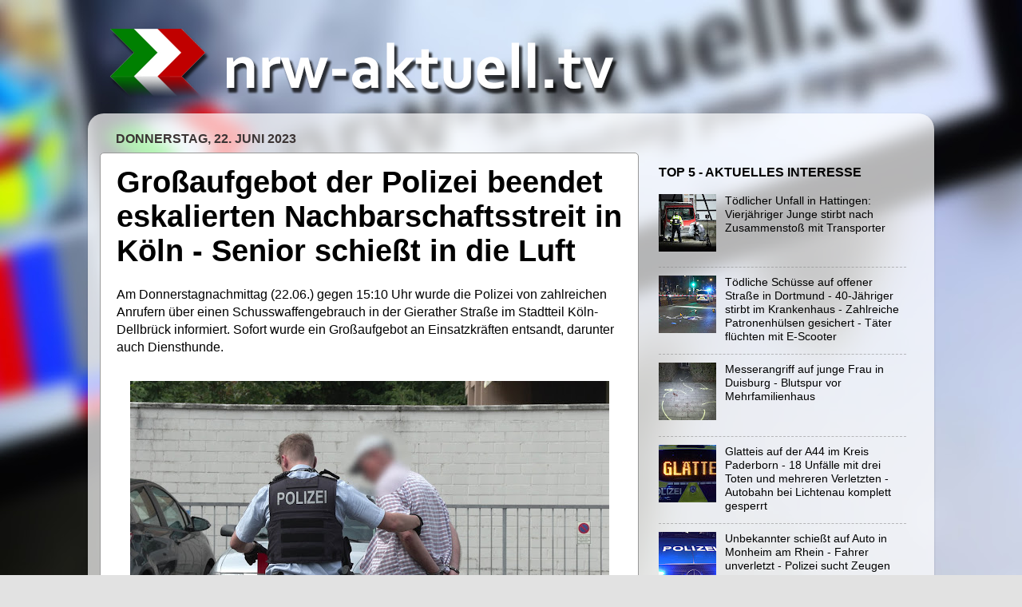

--- FILE ---
content_type: text/html; charset=UTF-8
request_url: https://www.nrw-aktuell.tv/2023/06/groaufgebot-der-polizei-beendet.html
body_size: 15644
content:
<!DOCTYPE html>
<html class='v2' dir='ltr' lang='de' xmlns='http://www.w3.org/1999/xhtml' xmlns:b='http://www.google.com/2005/gml/b' xmlns:data='http://www.google.com/2005/gml/data' xmlns:expr='http://www.google.com/2005/gml/expr'>
<head>
<link href='https://www.blogger.com/static/v1/widgets/335934321-css_bundle_v2.css' rel='stylesheet' type='text/css'/>
<meta content='UcDA7S8usZC6v-HhDVSJuwLxo9cxOuZ8rReHgM2YxgQ' name='google-site-verification'/>
<script async='async' crossorigin='anonymous' src='https://pagead2.googlesyndication.com/pagead/js/adsbygoogle.js?client=ca-pub-3930519211213100'></script>
<meta content='width=1100' name='viewport'/>
<meta content='text/html; charset=UTF-8' http-equiv='Content-Type'/>
<meta content='blogger' name='generator'/>
<link href='https://www.nrw-aktuell.tv/favicon.ico' rel='icon' type='image/x-icon'/>
<link href='https://www.nrw-aktuell.tv/2023/06/groaufgebot-der-polizei-beendet.html' rel='canonical'/>
<link rel="alternate" type="application/atom+xml" title="nrw-aktuell.tv - Atom" href="https://www.nrw-aktuell.tv/feeds/posts/default" />
<link rel="alternate" type="application/rss+xml" title="nrw-aktuell.tv - RSS" href="https://www.nrw-aktuell.tv/feeds/posts/default?alt=rss" />
<link rel="service.post" type="application/atom+xml" title="nrw-aktuell.tv - Atom" href="https://www.blogger.com/feeds/6997576883190369452/posts/default" />

<link rel="alternate" type="application/atom+xml" title="nrw-aktuell.tv - Atom" href="https://www.nrw-aktuell.tv/feeds/3426871711962801662/comments/default" />
<!--Can't find substitution for tag [blog.ieCssRetrofitLinks]-->
<link href='https://blogger.googleusercontent.com/img/b/R29vZ2xl/AVvXsEjSIpoi6RDqpC38L2Bbp3YU_5vEOsM_X0psKVY1eqLXsYInoveVXrwnQq31AP2LsS3qCDuWX18AnOdPFVf6LqnxbEqHFimlDxApJ8zC13b-xnYQHT2Bk5gw4MFtTXmqFlVFJOZo9AR6kesLopiyeN72WacCD1AsR7N0fVG0lakTXt1LkO5mPYPJhjpY5-I/s600/Posting_nrw-aktuell%20Kopie.jpg' rel='image_src'/>
<meta content='https://www.nrw-aktuell.tv/2023/06/groaufgebot-der-polizei-beendet.html' property='og:url'/>
<meta content='Großaufgebot der Polizei beendet eskalierten Nachbarschaftsstreit in Köln -  Senior schießt in die Luft ' property='og:title'/>
<meta content='Ihre Nachrichtenseite mit Infos und Bildern aus und für Nordrhein-Westfalen.' property='og:description'/>
<meta content='https://blogger.googleusercontent.com/img/b/R29vZ2xl/AVvXsEjSIpoi6RDqpC38L2Bbp3YU_5vEOsM_X0psKVY1eqLXsYInoveVXrwnQq31AP2LsS3qCDuWX18AnOdPFVf6LqnxbEqHFimlDxApJ8zC13b-xnYQHT2Bk5gw4MFtTXmqFlVFJOZo9AR6kesLopiyeN72WacCD1AsR7N0fVG0lakTXt1LkO5mPYPJhjpY5-I/w1200-h630-p-k-no-nu/Posting_nrw-aktuell%20Kopie.jpg' property='og:image'/>
<title>nrw-aktuell.tv: Großaufgebot der Polizei beendet eskalierten Nachbarschaftsstreit in Köln -  Senior schießt in die Luft </title>
<style id='page-skin-1' type='text/css'><!--
/*-----------------------------------------------
Blogger Template Style
Name:     Picture Window
Designer: Blogger
URL:      www.blogger.com
----------------------------------------------- */
/* Variable definitions
====================
<Variable name="keycolor" description="Main Color" type="color" default="#1a222a"/>
<Variable name="body.background" description="Body Background" type="background"
color="#e2e2e2" default="#111111 url(//themes.googleusercontent.com/image?id=1OACCYOE0-eoTRTfsBuX1NMN9nz599ufI1Jh0CggPFA_sK80AGkIr8pLtYRpNUKPmwtEa) repeat-x fixed top center"/>
<Group description="Page Text" selector="body">
<Variable name="body.font" description="Font" type="font"
default="normal normal 15px Arial, Tahoma, Helvetica, FreeSans, sans-serif"/>
<Variable name="body.text.color" description="Text Color" type="color" default="#333333"/>
</Group>
<Group description="Backgrounds" selector=".body-fauxcolumns-outer">
<Variable name="body.background.color" description="Outer Background" type="color" default="#296695"/>
<Variable name="header.background.color" description="Header Background" type="color" default="transparent"/>
<Variable name="post.background.color" description="Post Background" type="color" default="#ffffff"/>
</Group>
<Group description="Links" selector=".main-outer">
<Variable name="link.color" description="Link Color" type="color" default="#336699"/>
<Variable name="link.visited.color" description="Visited Color" type="color" default="#6699cc"/>
<Variable name="link.hover.color" description="Hover Color" type="color" default="#33aaff"/>
</Group>
<Group description="Blog Title" selector=".header h1">
<Variable name="header.font" description="Title Font" type="font"
default="normal normal 36px Arial, Tahoma, Helvetica, FreeSans, sans-serif"/>
<Variable name="header.text.color" description="Text Color" type="color" default="#ffffff" />
</Group>
<Group description="Tabs Text" selector=".tabs-inner .widget li a">
<Variable name="tabs.font" description="Font" type="font"
default="normal normal 15px Arial, Tahoma, Helvetica, FreeSans, sans-serif"/>
<Variable name="tabs.text.color" description="Text Color" type="color" default="#ffffff"/>
<Variable name="tabs.selected.text.color" description="Selected Color" type="color" default="#000000"/>
</Group>
<Group description="Tabs Background" selector=".tabs-outer .PageList">
<Variable name="tabs.background.color" description="Background Color" type="color" default="transparent"/>
<Variable name="tabs.selected.background.color" description="Selected Color" type="color" default="transparent"/>
<Variable name="tabs.separator.color" description="Separator Color" type="color" default="transparent"/>
</Group>
<Group description="Post Title" selector="h3.post-title, .comments h4">
<Variable name="post.title.font" description="Title Font" type="font"
default="normal normal 18px Arial, Tahoma, Helvetica, FreeSans, sans-serif"/>
</Group>
<Group description="Date Header" selector=".date-header">
<Variable name="date.header.color" description="Text Color" type="color" default="#000000"/>
</Group>
<Group description="Post" selector=".post">
<Variable name="post.footer.text.color" description="Footer Text Color" type="color" default="#999999"/>
<Variable name="post.border.color" description="Border Color" type="color" default="#dddddd"/>
</Group>
<Group description="Gadgets" selector="h2">
<Variable name="widget.title.font" description="Title Font" type="font"
default="bold normal 13px Arial, Tahoma, Helvetica, FreeSans, sans-serif"/>
<Variable name="widget.title.text.color" description="Title Color" type="color" default="#888888"/>
</Group>
<Group description="Footer" selector=".footer-outer">
<Variable name="footer.text.color" description="Text Color" type="color" default="#cccccc"/>
<Variable name="footer.widget.title.text.color" description="Gadget Title Color" type="color" default="#aaaaaa"/>
</Group>
<Group description="Footer Links" selector=".footer-outer">
<Variable name="footer.link.color" description="Link Color" type="color" default="#99ccee"/>
<Variable name="footer.link.visited.color" description="Visited Color" type="color" default="#77aaee"/>
<Variable name="footer.link.hover.color" description="Hover Color" type="color" default="#33aaff"/>
</Group>
<Variable name="content.margin" description="Content Margin Top" type="length" default="20px" min="0" max="100px"/>
<Variable name="content.padding" description="Content Padding" type="length" default="0" min="0" max="100px"/>
<Variable name="content.background" description="Content Background" type="background"
default="transparent none repeat scroll top left"/>
<Variable name="content.border.radius" description="Content Border Radius" type="length" default="0" min="0" max="100px"/>
<Variable name="content.shadow.spread" description="Content Shadow Spread" type="length" default="0" min="0" max="100px"/>
<Variable name="header.padding" description="Header Padding" type="length" default="0" min="0" max="100px"/>
<Variable name="header.background.gradient" description="Header Gradient" type="url"
default="none"/>
<Variable name="header.border.radius" description="Header Border Radius" type="length" default="0" min="0" max="100px"/>
<Variable name="main.border.radius.top" description="Main Border Radius" type="length" default="20px" min="0" max="100px"/>
<Variable name="footer.border.radius.top" description="Footer Border Radius Top" type="length" default="0" min="0" max="100px"/>
<Variable name="footer.border.radius.bottom" description="Footer Border Radius Bottom" type="length" default="20px" min="0" max="100px"/>
<Variable name="region.shadow.spread" description="Main and Footer Shadow Spread" type="length" default="3px" min="0" max="100px"/>
<Variable name="region.shadow.offset" description="Main and Footer Shadow Offset" type="length" default="1px" min="-50px" max="50px"/>
<Variable name="tabs.background.gradient" description="Tab Background Gradient" type="url" default="none"/>
<Variable name="tab.selected.background.gradient" description="Selected Tab Background" type="url"
default="url(https://resources.blogblog.com/blogblog/data/1kt/transparent/white80.png)"/>
<Variable name="tab.background" description="Tab Background" type="background"
default="transparent url(https://resources.blogblog.com/blogblog/data/1kt/transparent/black50.png) repeat scroll top left"/>
<Variable name="tab.border.radius" description="Tab Border Radius" type="length" default="10px" min="0" max="100px"/>
<Variable name="tab.first.border.radius" description="First Tab Border Radius" type="length" default="10px" min="0" max="100px"/>
<Variable name="tabs.border.radius" description="Tabs Border Radius" type="length" default="0" min="0" max="100px"/>
<Variable name="tabs.spacing" description="Tab Spacing" type="length" default=".25em" min="0" max="10em"/>
<Variable name="tabs.margin.bottom" description="Tab Margin Bottom" type="length" default="0" min="0" max="100px"/>
<Variable name="tabs.margin.sides" description="Tab Margin Sides" type="length" default="20px" min="0" max="100px"/>
<Variable name="main.background" description="Main Background" type="background"
default="transparent url(https://resources.blogblog.com/blogblog/data/1kt/transparent/white80.png) repeat scroll top left"/>
<Variable name="main.padding.sides" description="Main Padding Sides" type="length" default="20px" min="0" max="100px"/>
<Variable name="footer.background" description="Footer Background" type="background"
default="transparent url(https://resources.blogblog.com/blogblog/data/1kt/transparent/black50.png) repeat scroll top left"/>
<Variable name="post.margin.sides" description="Post Margin Sides" type="length" default="-20px" min="-50px" max="50px"/>
<Variable name="post.border.radius" description="Post Border Radius" type="length" default="5px" min="0" max="100px"/>
<Variable name="widget.title.text.transform" description="Widget Title Text Transform" type="string" default="uppercase"/>
<Variable name="mobile.background.overlay" description="Mobile Background Overlay" type="string"
default="transparent none repeat scroll top left"/>
<Variable name="startSide" description="Side where text starts in blog language" type="automatic" default="left"/>
<Variable name="endSide" description="Side where text ends in blog language" type="automatic" default="right"/>
*/
/* Content
----------------------------------------------- */
body {
font: normal normal 16px Arial, Tahoma, Helvetica, FreeSans, sans-serif;
color: #000000;
background: #e2e2e2 url(//3.bp.blogspot.com/-VGEQdgHguKQ/WxPISaZM7_I/AAAAAAAAAys/7biyETGoJF0oQOtbPavuqAXTlOF6LVFpgCK4BGAYYCw/s0/Background.jpg) repeat-y fixed top center;
}
html body .region-inner {
min-width: 0;
max-width: 100%;
width: auto;
}
.content-outer {
font-size: 90%;
}
a:link {
text-decoration:none;
color: #000000;
}
a:visited {
text-decoration:none;
color: #000000;
}
a:hover {
text-decoration:underline;
color: #004ca0;
}
.content-outer {
background: transparent none repeat scroll top left;
-moz-border-radius: 0;
-webkit-border-radius: 0;
-goog-ms-border-radius: 0;
border-radius: 0;
-moz-box-shadow: 0 0 0 rgba(0, 0, 0, .15);
-webkit-box-shadow: 0 0 0 rgba(0, 0, 0, .15);
-goog-ms-box-shadow: 0 0 0 rgba(0, 0, 0, .15);
box-shadow: 0 0 0 rgba(0, 0, 0, .15);
margin: 20px auto;
}
.content-inner {
padding: 0;
}
/* Header
----------------------------------------------- */
.header-outer {
background: rgba(91, 91, 91, 0) none repeat-x scroll top left;
_background-image: none;
color: #ffffff;
-moz-border-radius: 0;
-webkit-border-radius: 0;
-goog-ms-border-radius: 0;
border-radius: 0;
}
.Header img, .Header #header-inner {
-moz-border-radius: 0;
-webkit-border-radius: 0;
-goog-ms-border-radius: 0;
border-radius: 0;
}
.header-inner .Header .titlewrapper,
.header-inner .Header .descriptionwrapper {
padding-left: 0;
padding-right: 0;
}
.Header h1 {
font: normal bold 70px Arial, Tahoma, Helvetica, FreeSans, sans-serif;
text-shadow: 1px 1px 3px rgba(0, 0, 0, 0.3);
}
.Header h1 a {
color: #ffffff;
}
.Header .description {
font-size: 130%;
}
/* Tabs
----------------------------------------------- */
.tabs-inner {
margin: .5em 20px 0;
padding: 0;
}
.tabs-inner .section {
margin: 0;
}
.tabs-inner .widget ul {
padding: 0;
background: rgba(0, 0, 0, 0) none repeat scroll bottom;
-moz-border-radius: 0;
-webkit-border-radius: 0;
-goog-ms-border-radius: 0;
border-radius: 0;
}
.tabs-inner .widget li {
border: none;
}
.tabs-inner .widget li a {
display: inline-block;
padding: .5em 1em;
margin-right: .25em;
color: #000000;
font: normal normal 16px Arial, Tahoma, Helvetica, FreeSans, sans-serif;
-moz-border-radius: 10px 10px 0 0;
-webkit-border-top-left-radius: 10px;
-webkit-border-top-right-radius: 10px;
-goog-ms-border-radius: 10px 10px 0 0;
border-radius: 10px 10px 0 0;
background: transparent url(https://resources.blogblog.com/blogblog/data/1kt/transparent/black50.png) repeat scroll top left;
border-right: 1px solid rgba(91, 91, 91, 0);
}
.tabs-inner .widget li:first-child a {
padding-left: 1.25em;
-moz-border-radius-topleft: 10px;
-moz-border-radius-bottomleft: 0;
-webkit-border-top-left-radius: 10px;
-webkit-border-bottom-left-radius: 0;
-goog-ms-border-top-left-radius: 10px;
-goog-ms-border-bottom-left-radius: 0;
border-top-left-radius: 10px;
border-bottom-left-radius: 0;
}
.tabs-inner .widget li.selected a,
.tabs-inner .widget li a:hover {
position: relative;
z-index: 1;
background: rgba(0, 0, 0, 0) url(https://resources.blogblog.com/blogblog/data/1kt/transparent/white80.png) repeat scroll bottom;
color: #000000;
-moz-box-shadow: 0 0 3px rgba(0, 0, 0, .15);
-webkit-box-shadow: 0 0 3px rgba(0, 0, 0, .15);
-goog-ms-box-shadow: 0 0 3px rgba(0, 0, 0, .15);
box-shadow: 0 0 3px rgba(0, 0, 0, .15);
}
/* Headings
----------------------------------------------- */
h2 {
font: normal bold 16px Arial, Tahoma, Helvetica, FreeSans, sans-serif;
text-transform: uppercase;
color: #000000;
margin: .5em 0;
}
/* Main
----------------------------------------------- */
.main-outer {
background: transparent url(https://resources.blogblog.com/blogblog/data/1kt/transparent/white80.png) repeat scroll top left;
-moz-border-radius: 20px 20px 0 0;
-webkit-border-top-left-radius: 20px;
-webkit-border-top-right-radius: 20px;
-webkit-border-bottom-left-radius: 0;
-webkit-border-bottom-right-radius: 0;
-goog-ms-border-radius: 20px 20px 0 0;
border-radius: 20px 20px 0 0;
-moz-box-shadow: 0 1px 3px rgba(0, 0, 0, .15);
-webkit-box-shadow: 0 1px 3px rgba(0, 0, 0, .15);
-goog-ms-box-shadow: 0 1px 3px rgba(0, 0, 0, .15);
box-shadow: 0 1px 3px rgba(0, 0, 0, .15);
}
.main-inner {
padding: 15px 20px 20px;
}
.main-inner .column-center-inner {
padding: 0 0;
}
.main-inner .column-left-inner {
padding-left: 0;
}
.main-inner .column-right-inner {
padding-right: 0;
}
/* Posts
----------------------------------------------- */
h3.post-title {
margin: 0;
font: normal bold 38px Arial, Tahoma, Helvetica, FreeSans, sans-serif;
}
.comments h4 {
margin: 1em 0 0;
font: normal bold 38px Arial, Tahoma, Helvetica, FreeSans, sans-serif;
}
.date-header span {
color: #3b3434;
}
.post-outer {
background-color: #ffffff;
border: solid 1px #999999;
-moz-border-radius: 5px;
-webkit-border-radius: 5px;
border-radius: 5px;
-goog-ms-border-radius: 5px;
padding: 15px 20px;
margin: 0 -20px 20px;
}
.post-body {
line-height: 1.4;
font-size: 110%;
position: relative;
}
.post-header {
margin: 0 0 1.5em;
color: #000000;
line-height: 1.6;
}
.post-footer {
margin: .5em 0 0;
color: #000000;
line-height: 1.6;
}
#blog-pager {
font-size: 140%
}
#comments .comment-author {
padding-top: 1.5em;
border-top: dashed 1px #ccc;
border-top: dashed 1px rgba(128, 128, 128, .5);
background-position: 0 1.5em;
}
#comments .comment-author:first-child {
padding-top: 0;
border-top: none;
}
.avatar-image-container {
margin: .2em 0 0;
}
/* Comments
----------------------------------------------- */
.comments .comments-content .icon.blog-author {
background-repeat: no-repeat;
background-image: url([data-uri]);
}
.comments .comments-content .loadmore a {
border-top: 1px solid #004ca0;
border-bottom: 1px solid #004ca0;
}
.comments .continue {
border-top: 2px solid #004ca0;
}
/* Widgets
----------------------------------------------- */
.widget ul, .widget #ArchiveList ul.flat {
padding: 0;
list-style: none;
}
.widget ul li, .widget #ArchiveList ul.flat li {
border-top: dashed 1px #ccc;
border-top: dashed 1px rgba(128, 128, 128, .5);
}
.widget ul li:first-child, .widget #ArchiveList ul.flat li:first-child {
border-top: none;
}
.widget .post-body ul {
list-style: disc;
}
.widget .post-body ul li {
border: none;
}
/* Footer
----------------------------------------------- */
.footer-outer {
color:#b2b2b2;
background: transparent url(https://resources.blogblog.com/blogblog/data/1kt/transparent/black50.png) repeat scroll top left;
-moz-border-radius: 0 0 20px 20px;
-webkit-border-top-left-radius: 0;
-webkit-border-top-right-radius: 0;
-webkit-border-bottom-left-radius: 20px;
-webkit-border-bottom-right-radius: 20px;
-goog-ms-border-radius: 0 0 20px 20px;
border-radius: 0 0 20px 20px;
-moz-box-shadow: 0 1px 3px rgba(0, 0, 0, .15);
-webkit-box-shadow: 0 1px 3px rgba(0, 0, 0, .15);
-goog-ms-box-shadow: 0 1px 3px rgba(0, 0, 0, .15);
box-shadow: 0 1px 3px rgba(0, 0, 0, .15);
}
.footer-inner {
padding: 10px 20px 20px;
}
.footer-outer a {
color: #b2b2b2;
}
.footer-outer a:visited {
color: #b2b2b2;
}
.footer-outer a:hover {
color: #004ca0;
}
.footer-outer .widget h2 {
color: #b2b2b2;
}
/* Mobile
----------------------------------------------- */
html body.mobile {
height: auto;
}
html body.mobile {
min-height: 480px;
background-size: 100% auto;
}
.mobile .body-fauxcolumn-outer {
background: transparent none repeat scroll top left;
}
html .mobile .mobile-date-outer, html .mobile .blog-pager {
border-bottom: none;
background: transparent url(https://resources.blogblog.com/blogblog/data/1kt/transparent/white80.png) repeat scroll top left;
margin-bottom: 10px;
}
.mobile .date-outer {
background: transparent url(https://resources.blogblog.com/blogblog/data/1kt/transparent/white80.png) repeat scroll top left;
}
.mobile .header-outer, .mobile .main-outer,
.mobile .post-outer, .mobile .footer-outer {
-moz-border-radius: 0;
-webkit-border-radius: 0;
-goog-ms-border-radius: 0;
border-radius: 0;
}
.mobile .content-outer,
.mobile .main-outer,
.mobile .post-outer {
background: inherit;
border: none;
}
.mobile .content-outer {
font-size: 100%;
}
.mobile-link-button {
background-color: #000000;
}
.mobile-link-button a:link, .mobile-link-button a:visited {
color: #ffffff;
}
.mobile-index-contents {
color: #000000;
}
.mobile .tabs-inner .PageList .widget-content {
background: rgba(0, 0, 0, 0) url(https://resources.blogblog.com/blogblog/data/1kt/transparent/white80.png) repeat scroll bottom;
color: #000000;
}
.mobile .tabs-inner .PageList .widget-content .pagelist-arrow {
border-left: 1px solid rgba(91, 91, 91, 0);
}
.cookie-choices-info {position: fixed; top: auto !important; bottom: 0px !important;}
.map-responsive{
overflow:hidden;
padding-bottom:56.25%;
position:relative;
height:0;
}
.map-responsive iframe{
left:0;
top:0;
height:100%;
width:100%;
position:absolute;
}
.post-body a{
color: #004ca0;
text-decoration: underline;
}
.status-msg-body a{
color: #004ca0;
text-decoration: underline;
}
#HTML6 {
padding-left: 9px;
margin-bottom: 9px;
}
@media (max-width: 880px) {
body {
background-image: none !important;
}
header {
background-color: #004ca0;
}
.footer-inner {
background-image:none;
background-color:#004ca0;
}
#blog-pager
{
background:#e2e2e2;
}
@media only screen and (max-width:1200px) {
.post a img, .post img {width:100%; float:none; height:auto; clear:both; margin-bottom:10px;}
}
.mobile-index-title {
margin-top: .2em;
margin-bottom: .5em;
width: 100% !important;
font-size: 20px !important;
font-family: Arial !important;
color: #000 !important;
}
.video-container {
position: relative;
padding-bottom: 56.25%;
padding-top: 30px;
height: 0;
overflow: hidden;
}
.video-container iframe,
.video-container object,
.video-container embed {
position: absolute;
top: 0;
left: 0;
width: 100%;
height: 100%;
}
}
.mobile-desktop-link {
display: none;
--></style>
<style id='template-skin-1' type='text/css'><!--
body {
min-width: 1060px;
}
.content-outer, .content-fauxcolumn-outer, .region-inner {
min-width: 1060px;
max-width: 1060px;
_width: 1060px;
}
.main-inner .columns {
padding-left: 0;
padding-right: 355px;
}
.main-inner .fauxcolumn-center-outer {
left: 0;
right: 355px;
/* IE6 does not respect left and right together */
_width: expression(this.parentNode.offsetWidth -
parseInt("0") -
parseInt("355px") + 'px');
}
.main-inner .fauxcolumn-left-outer {
width: 0;
}
.main-inner .fauxcolumn-right-outer {
width: 355px;
}
.main-inner .column-left-outer {
width: 0;
right: 100%;
margin-left: -0;
}
.main-inner .column-right-outer {
width: 355px;
margin-right: -355px;
}
#layout {
min-width: 0;
}
#layout .content-outer {
min-width: 0;
width: 800px;
}
#layout .region-inner {
min-width: 0;
width: auto;
}
body#layout div.add_widget {
padding: 8px;
}
body#layout div.add_widget a {
margin-left: 32px;
}
--></style>
<style>
    body {background-image:url(\/\/3.bp.blogspot.com\/-VGEQdgHguKQ\/WxPISaZM7_I\/AAAAAAAAAys\/7biyETGoJF0oQOtbPavuqAXTlOF6LVFpgCK4BGAYYCw\/s0\/Background.jpg);}
    
@media (max-width: 200px) { body {background-image:url(\/\/3.bp.blogspot.com\/-VGEQdgHguKQ\/WxPISaZM7_I\/AAAAAAAAAys\/7biyETGoJF0oQOtbPavuqAXTlOF6LVFpgCK4BGAYYCw\/w200\/Background.jpg);}}
@media (max-width: 400px) and (min-width: 201px) { body {background-image:url(\/\/3.bp.blogspot.com\/-VGEQdgHguKQ\/WxPISaZM7_I\/AAAAAAAAAys\/7biyETGoJF0oQOtbPavuqAXTlOF6LVFpgCK4BGAYYCw\/w400\/Background.jpg);}}
@media (max-width: 800px) and (min-width: 401px) { body {background-image:url(\/\/3.bp.blogspot.com\/-VGEQdgHguKQ\/WxPISaZM7_I\/AAAAAAAAAys\/7biyETGoJF0oQOtbPavuqAXTlOF6LVFpgCK4BGAYYCw\/w800\/Background.jpg);}}
@media (max-width: 1200px) and (min-width: 801px) { body {background-image:url(\/\/3.bp.blogspot.com\/-VGEQdgHguKQ\/WxPISaZM7_I\/AAAAAAAAAys\/7biyETGoJF0oQOtbPavuqAXTlOF6LVFpgCK4BGAYYCw\/w1200\/Background.jpg);}}
/* Last tag covers anything over one higher than the previous max-size cap. */
@media (min-width: 1201px) { body {background-image:url(\/\/3.bp.blogspot.com\/-VGEQdgHguKQ\/WxPISaZM7_I\/AAAAAAAAAys\/7biyETGoJF0oQOtbPavuqAXTlOF6LVFpgCK4BGAYYCw\/w1600\/Background.jpg);}}
  </style>
<meta content='141394272549231' property='fb:pages'/>
<meta content='#004ca0' name='theme-color'/>
<link href='http://www.anc-news.de/nrwaktuelltv/icons/apple-icon-57x57.png' rel='apple-touch-icon' sizes='57x57'/>
<link href='http://www.anc-news.de/nrwaktuelltv/icons/apple-icon-60x60.png' rel='apple-touch-icon' sizes='60x60'/>
<link href='http://www.anc-news.de/nrwaktuelltv/icons/apple-icon-72x72.png' rel='apple-touch-icon' sizes='72x72'/>
<link href='http://www.anc-news.de/nrwaktuelltv/icons/apple-icon-76x76.png' rel='apple-touch-icon' sizes='76x76'/>
<link href='http://www.anc-news.de/nrwaktuelltv/icons/apple-icon-114x114.png' rel='apple-touch-icon' sizes='114x114'/>
<link href='http://www.anc-news.de/nrwaktuelltv/icons/apple-icon-120x120.png' rel='apple-touch-icon' sizes='120x120'/>
<link href='http://www.anc-news.de/nrwaktuelltv/icons/apple-icon-144x144.png' rel='apple-touch-icon' sizes='144x144'/>
<link href='http://www.anc-news.de/nrwaktuelltv/icons/apple-icon-152x152.png' rel='apple-touch-icon' sizes='152x152'/>
<link href='http://www.anc-news.de/nrwaktuelltv/icons/apple-icon-180x180.png' rel='apple-touch-icon' sizes='180x180'/>
<link href="//www.anc-news.de/nrwaktuelltv/icons/android-icon-192x192.png" rel="icon" sizes="192x192" type="image/png">
<link href="//www.anc-news.de/nrwaktuelltv/icons/favicon-32x32.png" rel="icon" sizes="32x32" type="image/png">
<link href="//www.anc-news.de/nrwaktuelltv/icons/favicon-96x96.png" rel="icon" sizes="96x96" type="image/png">
<link href="//www.anc-news.de/nrwaktuelltv/icons/favicon-16x16.png" rel="icon" sizes="16x16" type="image/png">
<link href='http://www.anc-news.de/nrwaktuelltv/icons/manifest.json' rel='manifest'/>
<meta content='#004ca0' name='msapplication-TileColor'/>
<meta content='http://www.anc-news.de/nrwaktuelltv/icons/ms-icon-144x144.png' name='msapplication-TileImage'/>
<script type='text/javascript'> 
  cookieOptions = { 
    msg: "nrw-aktuell.tv verwendet Cookies von Google, um Dienste anzubieten und Zugriffe zu analysieren. Ihre IP-Adresse und ihr User-Agent werden zusammen mit Messwerten zur Leistung und Sicherheit für Google freigegeben. So können Nutzungsstatistiken generiert, Missbrauchsfälle erkannt und behoben und die Qualität des Dienstes gewährleistet werden.", 
    link: "https://policies.google.com/technologies/cookies?hl=de", 
    close: "Verstanden", 
    learn: "Weitere Infos" }; 
</script>
<link href='https://www.blogger.com/dyn-css/authorization.css?targetBlogID=6997576883190369452&amp;zx=351d1d65-9621-45c7-9f11-e9b73bde34a3' media='none' onload='if(media!=&#39;all&#39;)media=&#39;all&#39;' rel='stylesheet'/><noscript><link href='https://www.blogger.com/dyn-css/authorization.css?targetBlogID=6997576883190369452&amp;zx=351d1d65-9621-45c7-9f11-e9b73bde34a3' rel='stylesheet'/></noscript>
<meta name='google-adsense-platform-account' content='ca-host-pub-1556223355139109'/>
<meta name='google-adsense-platform-domain' content='blogspot.com'/>

<!-- data-ad-client=ca-pub-3930519211213100 -->

</head>
<body class='loading'>
<div class='body-fauxcolumns'>
<div class='fauxcolumn-outer body-fauxcolumn-outer'>
<div class='cap-top'>
<div class='cap-left'></div>
<div class='cap-right'></div>
</div>
<div class='fauxborder-left'>
<div class='fauxborder-right'></div>
<div class='fauxcolumn-inner'>
</div>
</div>
<div class='cap-bottom'>
<div class='cap-left'></div>
<div class='cap-right'></div>
</div>
</div>
</div>
<div class='content'>
<div class='content-fauxcolumns'>
<div class='fauxcolumn-outer content-fauxcolumn-outer'>
<div class='cap-top'>
<div class='cap-left'></div>
<div class='cap-right'></div>
</div>
<div class='fauxborder-left'>
<div class='fauxborder-right'></div>
<div class='fauxcolumn-inner'>
</div>
</div>
<div class='cap-bottom'>
<div class='cap-left'></div>
<div class='cap-right'></div>
</div>
</div>
</div>
<div class='content-outer'>
<div class='content-cap-top cap-top'>
<div class='cap-left'></div>
<div class='cap-right'></div>
</div>
<div class='fauxborder-left content-fauxborder-left'>
<div class='fauxborder-right content-fauxborder-right'></div>
<div class='content-inner'>
<header>
<div class='header-outer'>
<div class='header-cap-top cap-top'>
<div class='cap-left'></div>
<div class='cap-right'></div>
</div>
<div class='fauxborder-left header-fauxborder-left'>
<div class='fauxborder-right header-fauxborder-right'></div>
<div class='region-inner header-inner'>
<div class='header section' id='header' name='Header'><div class='widget Header' data-version='1' id='Header1'>
<div id='header-inner'>
<a href='https://www.nrw-aktuell.tv/' style='display: block'>
<img alt='nrw-aktuell.tv' height='115px; ' id='Header1_headerimg' src='https://blogger.googleusercontent.com/img/a/AVvXsEhJaz_lIvucDW1q-jRtsBlEJoiokjK6Eue1GNh_M-JGlYTGw8EbdLbdVg1FWbQbJN_R4gENm_NnsbCa7pKtSICd_Ce4CffyP-Jxm6mlZjNep4S4II7Mk6kdlQLJ_yVMbk3pUZNF5NkvyADj-qhmsGr-0q4StiEJX6u_7e9EybQDHDNju6nRiXA8McrG5_s=s1110' style='display: block' width='1110px; '/>
</a>
</div>
</div></div>
</div>
</div>
<div class='header-cap-bottom cap-bottom'>
<div class='cap-left'></div>
<div class='cap-right'></div>
</div>
</div>
</header>
<div class='tabs-outer'>
<div class='tabs-cap-top cap-top'>
<div class='cap-left'></div>
<div class='cap-right'></div>
</div>
<div class='fauxborder-left tabs-fauxborder-left'>
<div class='fauxborder-right tabs-fauxborder-right'></div>
<div class='region-inner tabs-inner'>
<div class='tabs section' id='crosscol' name='Spaltenübergreifend'>
</div>
<div class='tabs section' id='crosscol-overflow' name='Cross-Column 2'>
</div>
</div>
</div>
<div class='tabs-cap-bottom cap-bottom'>
<div class='cap-left'></div>
<div class='cap-right'></div>
</div>
</div>
<div class='main-outer'>
<div class='main-cap-top cap-top'>
<div class='cap-left'></div>
<div class='cap-right'></div>
</div>
<div class='fauxborder-left main-fauxborder-left'>
<div class='fauxborder-right main-fauxborder-right'></div>
<div class='region-inner main-inner'>
<div class='columns fauxcolumns'>
<div class='fauxcolumn-outer fauxcolumn-center-outer'>
<div class='cap-top'>
<div class='cap-left'></div>
<div class='cap-right'></div>
</div>
<div class='fauxborder-left'>
<div class='fauxborder-right'></div>
<div class='fauxcolumn-inner'>
</div>
</div>
<div class='cap-bottom'>
<div class='cap-left'></div>
<div class='cap-right'></div>
</div>
</div>
<div class='fauxcolumn-outer fauxcolumn-left-outer'>
<div class='cap-top'>
<div class='cap-left'></div>
<div class='cap-right'></div>
</div>
<div class='fauxborder-left'>
<div class='fauxborder-right'></div>
<div class='fauxcolumn-inner'>
</div>
</div>
<div class='cap-bottom'>
<div class='cap-left'></div>
<div class='cap-right'></div>
</div>
</div>
<div class='fauxcolumn-outer fauxcolumn-right-outer'>
<div class='cap-top'>
<div class='cap-left'></div>
<div class='cap-right'></div>
</div>
<div class='fauxborder-left'>
<div class='fauxborder-right'></div>
<div class='fauxcolumn-inner'>
</div>
</div>
<div class='cap-bottom'>
<div class='cap-left'></div>
<div class='cap-right'></div>
</div>
</div>
<!-- corrects IE6 width calculation -->
<div class='columns-inner'>
<div class='column-center-outer'>
<div class='column-center-inner'>
<div class='main section' id='main' name='Hauptbereich'><div class='widget Blog' data-version='1' id='Blog1'>
<div class='blog-posts hfeed'>

          <div class="date-outer">
        
<h2 class='date-header'><span>Donnerstag, 22. Juni 2023</span></h2>

          <div class="date-posts">
        
<div class='post-outer'>
<div class='post hentry uncustomized-post-template' itemprop='blogPost' itemscope='itemscope' itemtype='http://schema.org/BlogPosting'>
<meta content='https://blogger.googleusercontent.com/img/b/R29vZ2xl/AVvXsEjSIpoi6RDqpC38L2Bbp3YU_5vEOsM_X0psKVY1eqLXsYInoveVXrwnQq31AP2LsS3qCDuWX18AnOdPFVf6LqnxbEqHFimlDxApJ8zC13b-xnYQHT2Bk5gw4MFtTXmqFlVFJOZo9AR6kesLopiyeN72WacCD1AsR7N0fVG0lakTXt1LkO5mPYPJhjpY5-I/s600/Posting_nrw-aktuell%20Kopie.jpg' itemprop='image_url'/>
<meta content='6997576883190369452' itemprop='blogId'/>
<meta content='3426871711962801662' itemprop='postId'/>
<a name='3426871711962801662'></a>
<h3 class='post-title entry-title' itemprop='name'>
Großaufgebot der Polizei beendet eskalierten Nachbarschaftsstreit in Köln -  Senior schießt in die Luft 
</h3>
<div class='post-header'>
<div class='post-header-line-1'></div>
</div>
<div class='post-body entry-content' id='post-body-3426871711962801662' itemprop='description articleBody'>
<p>Am Donnerstagnachmittag (22.06.) gegen 15:10 Uhr wurde die Polizei von zahlreichen Anrufern über einen Schusswaffengebrauch in der Gierather Straße im Stadtteil Köln-Dellbrück informiert. Sofort wurde ein Großaufgebot an Einsatzkräften entsandt, darunter auch Diensthunde.</p>
<div class="separator" style="clear: both;"><a href="https://blogger.googleusercontent.com/img/b/R29vZ2xl/AVvXsEjSIpoi6RDqpC38L2Bbp3YU_5vEOsM_X0psKVY1eqLXsYInoveVXrwnQq31AP2LsS3qCDuWX18AnOdPFVf6LqnxbEqHFimlDxApJ8zC13b-xnYQHT2Bk5gw4MFtTXmqFlVFJOZo9AR6kesLopiyeN72WacCD1AsR7N0fVG0lakTXt1LkO5mPYPJhjpY5-I/s1920/Posting_nrw-aktuell%20Kopie.jpg" style="display: block; padding: 1em 0; text-align: center; "><img alt="" border="0" data-original-height="1080" data-original-width="1920" src="https://blogger.googleusercontent.com/img/b/R29vZ2xl/AVvXsEjSIpoi6RDqpC38L2Bbp3YU_5vEOsM_X0psKVY1eqLXsYInoveVXrwnQq31AP2LsS3qCDuWX18AnOdPFVf6LqnxbEqHFimlDxApJ8zC13b-xnYQHT2Bk5gw4MFtTXmqFlVFJOZo9AR6kesLopiyeN72WacCD1AsR7N0fVG0lakTXt1LkO5mPYPJhjpY5-I/s600/Posting_nrw-aktuell%20Kopie.jpg" width="600"/></a></div>  
<p>Bei ihrem Eintreffen stellten die Polizisten fest, dass ein bereits länger andauernder Nachbarschaftsstreit zwischen zwei Parteien eines Mehrfamilienhauses eskaliert war. Ein älterer Herr im Alter von über 70 Jahren hatte mit einer PTB-Waffe in die Luft geschossen. Die Beamten handelten schnell und nahmen den Mann in Gewahrsam, um weitere Gefahren zu verhindern.</p> 
<div class="separator" style="clear: both;"><a href="https://blogger.googleusercontent.com/img/b/R29vZ2xl/AVvXsEiR-KJoMF8o-8bhKAar_8tak1MkeVa7HQIsIotP8o_Oj6RIRMCMEJW7Csaq4UAy-xGyIPWW95Ev1WKeJA8Ee383Se7HlCtpwj_E5xUfjFeTklKZvE2UzzToEDdwwNjY_yzeZ-vMB0iHXJEBb0xkkM0G1vjKf_IXIf5YkdT4LtrygyDe5puTZc58Z3e26JA/s1920/vlcsnap-error483.jpg" style="display: block; padding: 1em 0; text-align: center; "><img alt="" border="0" data-original-height="1080" data-original-width="1920" src="https://blogger.googleusercontent.com/img/b/R29vZ2xl/AVvXsEiR-KJoMF8o-8bhKAar_8tak1MkeVa7HQIsIotP8o_Oj6RIRMCMEJW7Csaq4UAy-xGyIPWW95Ev1WKeJA8Ee383Se7HlCtpwj_E5xUfjFeTklKZvE2UzzToEDdwwNjY_yzeZ-vMB0iHXJEBb0xkkM0G1vjKf_IXIf5YkdT4LtrygyDe5puTZc58Z3e26JA/s600/vlcsnap-error483.jpg" width="600"/></a></div>  
<p>Währenddessen kümmerten sich die Rettungskräfte um eine Frau und ein Kind, sowie um die Ehefrau des Täters, die in der aufgeheizten Situation offenbar einen Schock erlitten hatten. Nachbarn berichteten von angespannter Stimmung in der Wohnanlage, die bereits seit längerer Zeit zwischen den beiden Parteien bestand.</p> 
  
<p>Es wird angenommen, dass der Nachbarschaftsstreit letztendlich zu dieser bedrohlichen Eskalation geführt hat. Um die Sicherheit aller Beteiligten zu gewährleisten, wurde die Schreckschusswaffe sichergestellt. Die Polizei leitete umgehend eine Untersuchung ein, um die genauen Hintergründe des Vorfalls zu klären und etwaige rechtliche Konsequenzen zu prüfen.(JB) </p>


<span style="color: #444444;"><p>(Fotos: Vincent Kempf / nrw-aktuell.tv)</p></span><footer><small>&#169; nrw-aktuell.tv | <a href="http://www.anc-news.de/disclaimer.htm">Impressum</a></small></footer>
<div style='clear: both;'></div>
</div>
<div class='post-footer'>
<div class='post-footer-line post-footer-line-1'>
<span class='post-author vcard'>
</span>
<span class='post-timestamp'>
Veröffentlicht von der nrw-aktuell.tv Redaktion um
<meta content='https://www.nrw-aktuell.tv/2023/06/groaufgebot-der-polizei-beendet.html' itemprop='url'/>
<a class='timestamp-link' href='https://www.nrw-aktuell.tv/2023/06/groaufgebot-der-polizei-beendet.html' rel='bookmark' title='permanent link'><abbr class='published' itemprop='datePublished' title='2023-06-22T17:46:00+02:00'>17:46</abbr></a>
</span>
<span class='post-comment-link'>
</span>
<span class='post-icons'>
</span>
<div class='post-share-buttons goog-inline-block'>
</div>
</div>
<div class='post-footer-line post-footer-line-2'>
<span class='post-labels'>
</span>
</div>
<div class='post-footer-line post-footer-line-3'>
<span class='post-location'>
</span>
</div>
</div>
</div>
<div class='comments' id='comments'>
<a name='comments'></a>
</div>
</div>

        </div></div>
      
</div>
<div class='blog-pager' id='blog-pager'>
<span id='blog-pager-newer-link'>
<a class='blog-pager-newer-link' href='https://www.nrw-aktuell.tv/2023/06/festnahme-sek-einsatz-mit-panzerwagen.html' id='Blog1_blog-pager-newer-link' title='Neuerer Post'>Neuerer Post</a>
</span>
<span id='blog-pager-older-link'>
<a class='blog-pager-older-link' href='https://www.nrw-aktuell.tv/2023/06/gelsenkirchen-26-jahriger-durch.html' id='Blog1_blog-pager-older-link' title='Älterer Post'>Älterer Post</a>
</span>
<a class='home-link' href='https://www.nrw-aktuell.tv/'>Startseite</a>
</div>
<div class='clear'></div>
<div class='post-feeds'>
</div>
</div></div>
</div>
</div>
<div class='column-left-outer'>
<div class='column-left-inner'>
<aside>
</aside>
</div>
</div>
<div class='column-right-outer'>
<div class='column-right-inner'>
<aside>
<div class='sidebar section' id='sidebar-right-1'><div class='widget Text' data-version='1' id='Text2'>
<div class='widget-content'>
<br />
</div>
<div class='clear'></div>
</div>
<div class='widget PopularPosts' data-version='1' id='PopularPosts1'>
<h2>TOP 5 - AKTUELLES INTERESSE</h2>
<div class='widget-content popular-posts'>
<ul>
<li>
<div class='item-thumbnail-only'>
<div class='item-thumbnail'>
<a href='https://www.nrw-aktuell.tv/2026/01/todlicher-unfall-in-hattingen.html' target='_blank'>
<img alt='' border='0' src='https://blogger.googleusercontent.com/img/b/R29vZ2xl/AVvXsEhaJ_jMAn7rSD5NCt1ZgJV_zlK_1H5aE6hmYQ2Ma4f-s329EGRismCphKB_ee_7qgvJdwPRqjSjnl6XbEwvXrNjrjo4rrRWz5521_ZZ2-dUubDPRsN4wrIcaExzSxm7Iart2l9DHPZrJAVjRwPXN-IB7mjZk7s6L1YAjF6JVsAmg2w96wQODXdpHEuyYn4/w72-h72-p-k-no-nu/20260123_Transporter_erfasst_Kind_Hattingen_ANC-NEWS_1.jpg'/>
</a>
</div>
<div class='item-title'><a href='https://www.nrw-aktuell.tv/2026/01/todlicher-unfall-in-hattingen.html'>Tödlicher Unfall in Hattingen: Vierjähriger Junge stirbt nach Zusammenstoß mit Transporter</a></div>
</div>
<div style='clear: both;'></div>
</li>
<li>
<div class='item-thumbnail-only'>
<div class='item-thumbnail'>
<a href='https://www.nrw-aktuell.tv/2026/01/todliche-schusse-auf-offener-strae-in.html' target='_blank'>
<img alt='' border='0' src='https://blogger.googleusercontent.com/img/b/R29vZ2xl/AVvXsEjTYG89712PidiMTmr2Uh1sQUUCl1lyCA_xmyQkiz93fOABIYp7jV3ZkLaGV-7b1rR_MqA2g1XlnMTmFWmFe2wOdgvPCj6MA0S23DHMLbUhz6kPn_UELsfEBxyiujL65obk7FMDNQwJ9lsFbd3YkiNSNBToFbydjvC-re2Yrv_4CHQ3NoWVnwpQHpdiXlo/w72-h72-p-k-no-nu/20260122_Mehrere_Schuesse_auf_Person_Dortmund_ANC-NEWS.jpg'/>
</a>
</div>
<div class='item-title'><a href='https://www.nrw-aktuell.tv/2026/01/todliche-schusse-auf-offener-strae-in.html'>Tödliche Schüsse auf offener Straße in Dortmund - 40-Jähriger stirbt im Krankenhaus - Zahlreiche Patronenhülsen gesichert - Täter flüchten mit E-Scooter</a></div>
</div>
<div style='clear: both;'></div>
</li>
<li>
<div class='item-thumbnail-only'>
<div class='item-thumbnail'>
<a href='https://www.nrw-aktuell.tv/2026/01/messerangriff-auf-junge-frau-in.html' target='_blank'>
<img alt='' border='0' src='https://blogger.googleusercontent.com/img/b/R29vZ2xl/AVvXsEhY5-zRRrB8AKyNKA_vC_CfygrsDDI2JB78fIDAJECpOVBDM1c5hgdRXbWnZAiUPvHhzTfV5reYKgQaghCA8vFiUx-OBCCornriQ0LQsE6RnDYT-cPTmKFL05hzhC3eKFUgBMiqg8TjCrl_QuXSmtsaVfarv9_tugU3qLqqprb-CSdl20Y3QJ0g_5s756w/w72-h72-p-k-no-nu/20260121_Messerangriff_Duisburg_JustinBrosch00009.jpg'/>
</a>
</div>
<div class='item-title'><a href='https://www.nrw-aktuell.tv/2026/01/messerangriff-auf-junge-frau-in.html'> Messerangriff auf junge Frau in Duisburg - Blutspur vor Mehrfamilienhaus </a></div>
</div>
<div style='clear: both;'></div>
</li>
<li>
<div class='item-thumbnail-only'>
<div class='item-thumbnail'>
<a href='https://www.nrw-aktuell.tv/2026/01/glatteis-auf-der-a44-bei-paderborn-18.html' target='_blank'>
<img alt='' border='0' src='https://blogger.googleusercontent.com/img/b/R29vZ2xl/AVvXsEjx9E5mUaMDKy6bHGPTwJ1GClHcD3d8uwLNQ47w5Gc0dWTW9ZtYaDCGO3zTtZK1unzstQdJe1IqcgOC2WbTPMPRstSPv3RyCGQet36LR3xkE6dBldr8dibKyVbkmH0omOfn001Id08lJsKtlBnMxvm3PogXzR6ubEb_gl73yMZfOj1OrLaWI_ugQhwoft8/w72-h72-p-k-no-nu/Glaette_Polizei_Blaulicht_Nacht-2.jpg'/>
</a>
</div>
<div class='item-title'><a href='https://www.nrw-aktuell.tv/2026/01/glatteis-auf-der-a44-bei-paderborn-18.html'>Glatteis auf der A44 im Kreis Paderborn - 18 Unfälle mit drei Toten und mehreren Verletzten - Autobahn bei Lichtenau komplett gesperrt </a></div>
</div>
<div style='clear: both;'></div>
</li>
<li>
<div class='item-thumbnail-only'>
<div class='item-thumbnail'>
<a href='https://www.nrw-aktuell.tv/2026/01/unbekannter-schiet-auf-auto-in-monheim.html' target='_blank'>
<img alt='' border='0' src='https://blogger.googleusercontent.com/img/b/R29vZ2xl/[base64]/w72-h72-p-k-no-nu/Polizeiwagen_Blaulicht_Nacht_6.jpg'/>
</a>
</div>
<div class='item-title'><a href='https://www.nrw-aktuell.tv/2026/01/unbekannter-schiet-auf-auto-in-monheim.html'>Unbekannter schießt auf Auto in Monheim am Rhein - Fahrer unverletzt - Polizei sucht Zeugen nach Schüssen auf Parkplatz im Berliner Viertel</a></div>
</div>
<div style='clear: both;'></div>
</li>
</ul>
<div class='clear'></div>
</div>
</div><div class='widget HTML' data-version='1' id='HTML4'>
<h2 class='title'>ZUFALL AUS ARCHIV</h2>
<div class='widget-content'>
<style>
    #random-posts img {
        border-radius: 0px;
        float: left;
        margin-right: 6px;
        width: 75px;
        height: 75px;
        background-color: #F5F5F5;
        padding: 0px;
        transition: all 0.2s linear 0s;
    }

    #random-posts img:hover {
        opacity: 1;
    }

    ul#random-posts {
        list-style-type: none;
        padding: 0px;
    }

    #random-posts a {
        font-size: 14px;
        text-transform: none;
        padding: 0px auto 5px;
    }

    #random-posts a:hover {
        text-decoration: none;
    }

    .random-summary {
        font-size: 14px;
        background: none;
        padding: 5px;
        margin-right: 10px;
    }

    #random-posts li {
        margin-bottom: 8px;
        border-bottom: 0px solid #EEEEEE;
        padding: 4px;
    }
    </style>
    <ul id='random-posts'>
    <script type='text/javaScript'>
    var randomposts_number = 1;
    var randomposts_chars = 'no';
    var randomposts_comments = 'Comments';
    var randomposts_commentsd = 'Comments Disabled';
    var randomposts_current = [];
    var total_randomposts = 0;
    var randomposts_current = new Array(randomposts_number);

    function randomposts(json) {
        total_randomposts = json.feed.openSearch$totalResults.$t
    }
    document.write('<script type=\"text/javascript\" src=\"/feeds/posts/default?alt=json-in-script&max-results=0&callback=randomposts\"><\/script>');

    function getvalue() {
        for (var i = 0; i < randomposts_number; i++) {
            var found = false;
            var rndValue = get_random();
            for (var j = 0; j < randomposts_current.length; j++) {
                if (randomposts_current[j] == rndValue) {
                    found = true;
                    break
                }
            };
            if (found) {
                i--
            } else {
                randomposts_current[i] = rndValue
            }
        }
    };

    function get_random() {
        var ranNum = 1 + Math.round(Math.random() * (total_randomposts - 1));
        return ranNum
    };
    </script>
    <script type='text/javaScript'>
    function random_posts(json) {
        for (var i = 0; i < randomposts_number; i++) {
            var entry = json.feed.entry[i];
            var randompoststitle = entry.title.$t;
            if ('content' in entry) {
                var randompostsnippet = entry.content.$t
            } else {
                if ('summary' in entry) {
                    var randompostsnippet = entry.summary.$t
                } else {
                    var randompostsnippet = "";
                }
            };
            randompostsnippet = randompostsnippet.replace(/<[^>]*>/g, "");
            if (randompostsnippet.length < randomposts_chars) {
                var randomposts_snippet = randompostsnippet
            } else {
                randompostsnippet = randompostsnippet.substring(0, randomposts_chars);
                var whitespace = randompostsnippet.lastIndexOf(" ");
                randomposts_snippet = randompostsnippet.substring(0, whitespace) + "&#133;";
            };
            for (var j = 0; j < entry.link.length; j++) {
                if ('thr$total' in entry) {
                    var randomposts_commentsnum = entry.thr$total.$t + ' ' + randomposts_comments
                } else {
                    randomposts_commentsnum = randomposts_commentsd
                }; if (entry.link[j].rel == 'alternate') {
                    var randompostsurl = entry.link[j].href;
                    var randomposts_date = entry.published.$t;
                    if ('media$thumbnail' in entry) {
                        var randompoststhumb = entry.media$thumbnail.url
                    } else {
                        randompoststhumb = "https://blogger.googleusercontent.com/img/b/R29vZ2xl/AVvXsEg-JEpqfsm1j7-M5hVdmcIp9ImAGRu-cNTWR4aTkqCy9h7pZzzaVEUo7RMqVXEcer_vgdCvjGL9gIKpo-PFEmXJoCvjKZvbZjk2Zzo6qLM-vhlwAmEyCg7rk9ftyQEG1o39B00bTeML1to/s1600/no_thumb.png"
                    }
                }
            };
            document.write('<li>');
            document.write('<a href="' + randompostsurl + '" rel="nofollow"><img alt="' + randompoststitle + '" src="' + randompoststhumb + '"/></a>');
            document.write('<div><a href="' + randompostsurl + '" rel="nofollow">' + randompoststitle + '</a></div>');
            if (randomposts_details == 'yes') {
                document.write('<span><div  class="random-info">' + randomposts_date.substring(8, 10) + '.' + randomposts_date.substring(5, 7) + '.' + randomposts_date.substring(0, 4) + ' - ' + randomposts_commentsnum) + '</div></span>'
            };
            document.write('<br/><div class="random-summary">' + randomposts_snippet + '</div><div style="clear:both"></div></li>')
        }
    };
    getvalue();
    for (var i = 0; i < randomposts_number; i++) {
        document.write('<script type=\"text/javascript\" src=\"/feeds/posts/default?alt=json-in-script&start-index=' + randomposts_current[i] + '&max-results=1&callback=random_posts\"><\/script>')
    };
    </script>
    </ul>
</div>
<div class='clear'></div>
</div>
<div class='widget HTML' data-version='1' id='HTML8'>
<h2 class='title'>Meldung suchen</h2>
<div class='widget-content'>
<script type="text/javascript">
<!--
// original code by Bill Trefzger 12/12/96
function go1(){
if (document.selecter1.select1.options[document.selecter1.select1.selectedIndex].value != "none") {
location = document.selecter1.select1.options[document.selecter1.select1.selectedIndex].value
		}
	}
//-->
</script>
<script type="text/javascript">
<!--
document.write('<form name="selecter1"><select name="select1" size=1>');
document.write('<option value=none>Stadt wählen&nbsp;&nbsp;&nbsp;&nbsp;&nbsp;&nbsp;&nbsp;&nbsp;&nbsp;&nbsp;');
document.write('<option value=none>--------------------');
document.write('<option value="https://www.nrw-aktuell.tv/search?q=Aachen&by-date=true">Aachen');
document.write('<option value="https://www.nrw-aktuell.tv/search?q=Bochum&by-date=true">Bochum');
document.write('<option value="https://www.nrw-aktuell.tv/search?q=Bottrop&by-date=true">Bottrop');
document.write('<option value="https://www.nrw-aktuell.tv/search?q=Dortmund&by-date=true">Dortmund');
document.write('<option value="https://www.nrw-aktuell.tv/search?q=Duisburg&by-date=true">Duisburg');
document.write('<option value="https://www.nrw-aktuell.tv/search?q=Düsseldorf&by-date=true">Düsseldorf');
document.write('<option value="https://www.nrw-aktuell.tv/search?q=Essen&by-date=true">Essen');
document.write('<option value="https://www.nrw-aktuell.tv/search?q=Gelsenkirchen&by-date=true">Gelsenkirchen');
document.write('<option value="https://www.nrw-aktuell.tv/search?q=Hagen&by-date=true">Hagen');
document.write('<option value="https://www.nrw-aktuell.tv/search?q=Hamm&by-date=true">Hamm');
document.write('<option value="https://www.nrw-aktuell.tv/search?q=Herne&by-date=true">Herne');
document.write('<option value="https://www.nrw-aktuell.tv/search?q=Kleve&by-date=true">Kleve');
document.write('<option value="https://www.nrw-aktuell.tv/search?q=Krefeld&by-date=true">Krefeld');
document.write('<option value="https://www.nrw-aktuell.tv/search?q=Köln&by-date=true">Köln');
document.write('<option value="https://www.nrw-aktuell.tv/search?q=Mettmann&by-date=true">Mettmann');
document.write('<option value="https://www.nrw-aktuell.tv/search?q=Moers&by-date=true">Moers');
document.write('<option value="https://www.nrw-aktuell.tv/search?q=Mülheim&by-date=true">Mülheim/Ruhr');
document.write('<option value="https://www.nrw-aktuell.tv/search?q=Münster&by-date=true">Münster');
document.write('<option value="https://www.nrw-aktuell.tv/search?q=Neuss&by-date=true">Neuss');
document.write('<option value="https://www.nrw-aktuell.tv/search?q=Oberhausen&by-date=true">Oberhausen');
document.write('<option value="https://www.nrw-aktuell.tv/search?q=Recklinghausen&by-date=true">Recklinghausen');
document.write('<option value="https://www.nrw-aktuell.tv/search?q=Viersen&by-date=true">Viersen');
document.write('<option value="https://www.nrw-aktuell.tv/search?q=Wesel&by-date=true">Wesel');
document.write('<option value="https://www.nrw-aktuell.tv/search?q=Wuppertal&by-date=true">Wuppertal');
document.write('</select>');
document.write('  <input type="button" value="Los" onclick="go1()">');
document.write('</form>');
// end hiding contents -->
</script>
<br />
<form action="/search" method="get"> <input name="by-date" type="hidden" value="true"/> <input name="q" placeholder="Suchbegriff" size="19" type="text" x-webkit-speech="" /> <button type="submit">Los</button></form><br />
</div>
<div class='clear'></div>
</div><div class='widget Image' data-version='1' id='Image1'>
<div class='widget-content'>
<a href='https://www.facebook.com/nrwaktuelltv'>
<img alt='' height='30' id='Image1_img' src='https://blogger.googleusercontent.com/img/b/R29vZ2xl/AVvXsEgM0wKOHgsOOT1FPj4Vj4OjURXqZU7qHnBz1ymHSFhF3HAUkybzE4qejhmZ0541osH92GgZi4ZN3wa_ECRcuPqZLBDquo0n5RXql8Wbhig5nas6YVYnyFadG289waLa3Mu_WH4QBTCbKMM/' width='249'/>
</a>
<br/>
<span class='caption'><b><font size="2"> Abonniere uns, wie bereits über 240.000.</b></font></span>
</div>
<div class='clear'></div>
</div><div class='widget HTML' data-version='1' id='HTML3'>
<div class='widget-content'>
Hier postet die Redaktion der Bild- und Nachrichtenagentur <a href="http://www.anc-news.de/" target="_blank"><span =""  style="color:#004ca0;">ANC-NEWS</span></a> aktuelle Meldungen und Fahndungen der Sicherheitsbehörden. Das Impressum mit der Datenschutzerklärung ist <a href="http://www.anc-news.de/disclaimer.htm" target="_blank"><span =""  style="color:#004ca0;">hier</span></a> zu finden.
</div>
<div class='clear'></div>
</div>
<div class='widget HTML' data-version='1' id='HTML1'>
<div class='widget-content'>
<!-- BEGIN AddToAny for Blogger -->
<script type="text/template" class="blogger_addtoany_html">
<div class="a2a_kit a2a_kit_size_32 a2a_default_style">
    <a class="a2a_button_facebook"></a>
    <a class="a2a_button_facebook_messenger"></a>
    <a class="a2a_button_x"></a>
    <a class="a2a_button_whatsapp"></a>
    <a class="a2a_button_copy_link"></a>
    <a class="a2a_dd" href="https://www.addtoany.com/share"></a>
</div>
</script>
<script async="async" src="https://static.addtoany.com/js/blogger.js" ></script>
<!-- END AddToAny for Blogger -->
</div>
<div class='clear'></div>
</div></div>
<table border='0' cellpadding='0' cellspacing='0' class='section-columns columns-2'>
<tbody>
<tr>
<td class='first columns-cell'>
<div class='sidebar no-items section' id='sidebar-right-2-1'></div>
</td>
<td class='columns-cell'>
<div class='sidebar no-items section' id='sidebar-right-2-2'></div>
</td>
</tr>
</tbody>
</table>
<div class='sidebar no-items section' id='sidebar-right-3'></div>
</aside>
</div>
</div>
</div>
<div style='clear: both'></div>
<!-- columns -->
</div>
<!-- main -->
</div>
</div>
<div class='main-cap-bottom cap-bottom'>
<div class='cap-left'></div>
<div class='cap-right'></div>
</div>
</div>
<footer>
<div class='footer-outer'>
<div class='footer-cap-top cap-top'>
<div class='cap-left'></div>
<div class='cap-right'></div>
</div>
<div class='fauxborder-left footer-fauxborder-left'>
<div class='fauxborder-right footer-fauxborder-right'></div>
<div class='region-inner footer-inner'>
<div class='foot section' id='footer-1'><div class='widget Text' data-version='1' id='Text3'>
<div class='widget-content'>
<center><span id="copyrightPreview"><span id="copyrightPreviewValue">nrw-aktuell.tv ist ein Produkt der <u><a href="http://www.anc-news.de/">ANC-NEWS-TELEVISION GmbH</a></u> | Alle Rechte vorbehalten | <u><a href="http://www.anc-news.de/disclaimer.htm" target="_blank">Impressum</a></u> mit der <u><a href="http://www.anc-news.de/disclaimer.htm" target="_blank">Datenschutzerklärung</a></u><br /></span></span></center>
</div>
<div class='clear'></div>
</div></div>
<table border='0' cellpadding='0' cellspacing='0' class='section-columns columns-2'>
<tbody>
<tr>
<td class='first columns-cell'>
<div class='foot no-items section' id='footer-2-1'></div>
</td>
<td class='columns-cell'>
<div class='foot no-items section' id='footer-2-2'></div>
</td>
</tr>
</tbody>
</table>
<!-- outside of the include in order to lock Attribution widget -->
<div class='foot no-items section' id='footer-3' name='Footer'></div>
</div>
</div>
<div class='footer-cap-bottom cap-bottom'>
<div class='cap-left'></div>
<div class='cap-right'></div>
</div>
</div>
</footer>
<!-- content -->
</div>
</div>
<div class='content-cap-bottom cap-bottom'>
<div class='cap-left'></div>
<div class='cap-right'></div>
</div>
</div>
</div>
<script type='text/javascript'>
    window.setTimeout(function() {
        document.body.className = document.body.className.replace('loading', '');
      }, 10);
  </script>

<script type="text/javascript" src="https://www.blogger.com/static/v1/widgets/2028843038-widgets.js"></script>
<script type='text/javascript'>
window['__wavt'] = 'AOuZoY5HzjuHmcECmqXpM_uenN-R16JalQ:1769631798574';_WidgetManager._Init('//www.blogger.com/rearrange?blogID\x3d6997576883190369452','//www.nrw-aktuell.tv/2023/06/groaufgebot-der-polizei-beendet.html','6997576883190369452');
_WidgetManager._SetDataContext([{'name': 'blog', 'data': {'blogId': '6997576883190369452', 'title': 'nrw-aktuell.tv', 'url': 'https://www.nrw-aktuell.tv/2023/06/groaufgebot-der-polizei-beendet.html', 'canonicalUrl': 'https://www.nrw-aktuell.tv/2023/06/groaufgebot-der-polizei-beendet.html', 'homepageUrl': 'https://www.nrw-aktuell.tv/', 'searchUrl': 'https://www.nrw-aktuell.tv/search', 'canonicalHomepageUrl': 'https://www.nrw-aktuell.tv/', 'blogspotFaviconUrl': 'https://www.nrw-aktuell.tv/favicon.ico', 'bloggerUrl': 'https://www.blogger.com', 'hasCustomDomain': true, 'httpsEnabled': true, 'enabledCommentProfileImages': true, 'gPlusViewType': 'FILTERED_POSTMOD', 'adultContent': false, 'analyticsAccountNumber': '', 'encoding': 'UTF-8', 'locale': 'de', 'localeUnderscoreDelimited': 'de', 'languageDirection': 'ltr', 'isPrivate': false, 'isMobile': false, 'isMobileRequest': false, 'mobileClass': '', 'isPrivateBlog': false, 'isDynamicViewsAvailable': true, 'feedLinks': '\x3clink rel\x3d\x22alternate\x22 type\x3d\x22application/atom+xml\x22 title\x3d\x22nrw-aktuell.tv - Atom\x22 href\x3d\x22https://www.nrw-aktuell.tv/feeds/posts/default\x22 /\x3e\n\x3clink rel\x3d\x22alternate\x22 type\x3d\x22application/rss+xml\x22 title\x3d\x22nrw-aktuell.tv - RSS\x22 href\x3d\x22https://www.nrw-aktuell.tv/feeds/posts/default?alt\x3drss\x22 /\x3e\n\x3clink rel\x3d\x22service.post\x22 type\x3d\x22application/atom+xml\x22 title\x3d\x22nrw-aktuell.tv - Atom\x22 href\x3d\x22https://www.blogger.com/feeds/6997576883190369452/posts/default\x22 /\x3e\n\n\x3clink rel\x3d\x22alternate\x22 type\x3d\x22application/atom+xml\x22 title\x3d\x22nrw-aktuell.tv - Atom\x22 href\x3d\x22https://www.nrw-aktuell.tv/feeds/3426871711962801662/comments/default\x22 /\x3e\n', 'meTag': '', 'adsenseClientId': 'ca-pub-3930519211213100', 'adsenseHostId': 'ca-host-pub-1556223355139109', 'adsenseHasAds': false, 'adsenseAutoAds': false, 'boqCommentIframeForm': true, 'loginRedirectParam': '', 'view': '', 'dynamicViewsCommentsSrc': '//www.blogblog.com/dynamicviews/4224c15c4e7c9321/js/comments.js', 'dynamicViewsScriptSrc': '//www.blogblog.com/dynamicviews/e590af4a5abdbc8b', 'plusOneApiSrc': 'https://apis.google.com/js/platform.js', 'disableGComments': true, 'interstitialAccepted': false, 'sharing': {'platforms': [{'name': 'Link abrufen', 'key': 'link', 'shareMessage': 'Link abrufen', 'target': ''}, {'name': 'Facebook', 'key': 'facebook', 'shareMessage': '\xdcber Facebook teilen', 'target': 'facebook'}, {'name': 'BlogThis!', 'key': 'blogThis', 'shareMessage': 'BlogThis!', 'target': 'blog'}, {'name': 'X', 'key': 'twitter', 'shareMessage': '\xdcber X teilen', 'target': 'twitter'}, {'name': 'Pinterest', 'key': 'pinterest', 'shareMessage': '\xdcber Pinterest teilen', 'target': 'pinterest'}, {'name': 'E-Mail', 'key': 'email', 'shareMessage': 'E-Mail', 'target': 'email'}], 'disableGooglePlus': true, 'googlePlusShareButtonWidth': 0, 'googlePlusBootstrap': '\x3cscript type\x3d\x22text/javascript\x22\x3ewindow.___gcfg \x3d {\x27lang\x27: \x27de\x27};\x3c/script\x3e'}, 'hasCustomJumpLinkMessage': false, 'jumpLinkMessage': 'Mehr anzeigen', 'pageType': 'item', 'postId': '3426871711962801662', 'postImageThumbnailUrl': 'https://blogger.googleusercontent.com/img/b/R29vZ2xl/AVvXsEjSIpoi6RDqpC38L2Bbp3YU_5vEOsM_X0psKVY1eqLXsYInoveVXrwnQq31AP2LsS3qCDuWX18AnOdPFVf6LqnxbEqHFimlDxApJ8zC13b-xnYQHT2Bk5gw4MFtTXmqFlVFJOZo9AR6kesLopiyeN72WacCD1AsR7N0fVG0lakTXt1LkO5mPYPJhjpY5-I/s72-c/Posting_nrw-aktuell%20Kopie.jpg', 'postImageUrl': 'https://blogger.googleusercontent.com/img/b/R29vZ2xl/AVvXsEjSIpoi6RDqpC38L2Bbp3YU_5vEOsM_X0psKVY1eqLXsYInoveVXrwnQq31AP2LsS3qCDuWX18AnOdPFVf6LqnxbEqHFimlDxApJ8zC13b-xnYQHT2Bk5gw4MFtTXmqFlVFJOZo9AR6kesLopiyeN72WacCD1AsR7N0fVG0lakTXt1LkO5mPYPJhjpY5-I/s600/Posting_nrw-aktuell%20Kopie.jpg', 'pageName': 'Gro\xdfaufgebot der Polizei beendet eskalierten Nachbarschaftsstreit in K\xf6ln -  Senior schie\xdft in die Luft ', 'pageTitle': 'nrw-aktuell.tv: Gro\xdfaufgebot der Polizei beendet eskalierten Nachbarschaftsstreit in K\xf6ln -  Senior schie\xdft in die Luft ', 'metaDescription': ''}}, {'name': 'features', 'data': {}}, {'name': 'messages', 'data': {'edit': 'Bearbeiten', 'linkCopiedToClipboard': 'Link in Zwischenablage kopiert.', 'ok': 'Ok', 'postLink': 'Link zum Post'}}, {'name': 'template', 'data': {'name': 'custom', 'localizedName': 'Benutzerdefiniert', 'isResponsive': false, 'isAlternateRendering': false, 'isCustom': true}}, {'name': 'view', 'data': {'classic': {'name': 'classic', 'url': '?view\x3dclassic'}, 'flipcard': {'name': 'flipcard', 'url': '?view\x3dflipcard'}, 'magazine': {'name': 'magazine', 'url': '?view\x3dmagazine'}, 'mosaic': {'name': 'mosaic', 'url': '?view\x3dmosaic'}, 'sidebar': {'name': 'sidebar', 'url': '?view\x3dsidebar'}, 'snapshot': {'name': 'snapshot', 'url': '?view\x3dsnapshot'}, 'timeslide': {'name': 'timeslide', 'url': '?view\x3dtimeslide'}, 'isMobile': false, 'title': 'Gro\xdfaufgebot der Polizei beendet eskalierten Nachbarschaftsstreit in K\xf6ln -  Senior schie\xdft in die Luft ', 'description': 'Ihre Nachrichtenseite mit Infos und Bildern aus und f\xfcr Nordrhein-Westfalen.', 'featuredImage': 'https://blogger.googleusercontent.com/img/b/R29vZ2xl/AVvXsEjSIpoi6RDqpC38L2Bbp3YU_5vEOsM_X0psKVY1eqLXsYInoveVXrwnQq31AP2LsS3qCDuWX18AnOdPFVf6LqnxbEqHFimlDxApJ8zC13b-xnYQHT2Bk5gw4MFtTXmqFlVFJOZo9AR6kesLopiyeN72WacCD1AsR7N0fVG0lakTXt1LkO5mPYPJhjpY5-I/s600/Posting_nrw-aktuell%20Kopie.jpg', 'url': 'https://www.nrw-aktuell.tv/2023/06/groaufgebot-der-polizei-beendet.html', 'type': 'item', 'isSingleItem': true, 'isMultipleItems': false, 'isError': false, 'isPage': false, 'isPost': true, 'isHomepage': false, 'isArchive': false, 'isLabelSearch': false, 'postId': 3426871711962801662}}]);
_WidgetManager._RegisterWidget('_HeaderView', new _WidgetInfo('Header1', 'header', document.getElementById('Header1'), {}, 'displayModeFull'));
_WidgetManager._RegisterWidget('_HTMLView', new _WidgetInfo('HTML6', 'crosscol', document.getElementById('HTML6'), {}, 'displayModeFull'));
_WidgetManager._RegisterWidget('_PageListView', new _WidgetInfo('PageList1', 'crosscol-overflow', document.getElementById('PageList1'), {'title': 'Auswahl nach St\xe4dten', 'links': [{'isCurrentPage': false, 'href': 'https://www.nrw-aktuell.tv/', 'title': 'Auswahl nach St\xe4dten'}, {'isCurrentPage': false, 'href': 'https://www.nrw-aktuell.tv/search?by-date\x3dtrue\x26q\x3dAachen', 'title': 'Aachen'}, {'isCurrentPage': false, 'href': 'https://www.nrw-aktuell.tv/search?q\x3dBochum\x26by-date\x3dtrue', 'title': 'Bochum'}, {'isCurrentPage': false, 'href': 'https://www.nrw-aktuell.tv/search?q\x3dBottrop\x26by-date\x3dtrue', 'title': 'Bottrop'}, {'isCurrentPage': false, 'href': 'https://www.nrw-aktuell.tv/search?q\x3dDortmund\x26by-date\x3dtrue', 'title': 'Dortmund'}, {'isCurrentPage': false, 'href': 'https://www.nrw-aktuell.tv/search?q\x3dDuisburg\x26by-date\x3dtrue', 'title': 'Duisburg'}, {'isCurrentPage': false, 'href': 'https://www.nrw-aktuell.tv/search?q\x3dD%C3%BCsseldorf\x26by-date\x3dtrue', 'title': 'D\xfcsseldorf'}, {'isCurrentPage': false, 'href': 'https://www.nrw-aktuell.tv/search?q\x3dEssen\x26by-date\x3dtrue', 'title': 'Essen'}, {'isCurrentPage': false, 'href': 'https://www.nrw-aktuell.tv/search?q\x3dGelsenkirchen\x26by-date\x3dtrue', 'title': 'Gelsenkirchen'}, {'isCurrentPage': false, 'href': 'https://www.nrw-aktuell.tv/search?by-date\x3dtrue\x26q\x3dHagen', 'title': 'Hagen'}, {'isCurrentPage': false, 'href': 'https://www.nrw-aktuell.tv/search?by-date\x3dtrue\x26q\x3dHamm', 'title': 'Hamm'}, {'isCurrentPage': false, 'href': 'https://www.nrw-aktuell.tv/search?q\x3dHerne\x26by-date\x3dtrue', 'title': 'Herne'}, {'isCurrentPage': false, 'href': 'https://www.nrw-aktuell.tv/search?by-date\x3dtrue\x26q\x3dKleve', 'title': 'Kleve'}, {'isCurrentPage': false, 'href': 'https://www.nrw-aktuell.tv/search?by-date\x3dtrue\x26q\x3dKrefeld', 'title': 'Krefeld'}, {'isCurrentPage': false, 'href': 'https://www.nrw-aktuell.tv/search?q\x3dK%C3%B6ln\x26by-date\x3dtrue', 'title': 'K\xf6ln'}, {'isCurrentPage': false, 'href': 'https://www.nrw-aktuell.tv/search?q\x3dMettmann\x26by-date\x3dtrue', 'title': 'Mettmann'}, {'isCurrentPage': false, 'href': 'https://www.nrw-aktuell.tv/search?q\x3dMoers\x26by-date\x3dtrue', 'title': 'Moers'}, {'isCurrentPage': false, 'href': 'https://www.nrw-aktuell.tv/search?q\x3dM%C3%BClheim\x26by-date\x3dtrue', 'title': 'M\xfclheim/Ruhr'}, {'isCurrentPage': false, 'href': 'https://www.nrw-aktuell.tv/search?q\x3dM%C3%BCnster\x26by-date\x3dtrue', 'title': 'M\xfcnster'}, {'isCurrentPage': false, 'href': 'https://www.nrw-aktuell.tv/search?q\x3dNeuss\x26by-date\x3dtrue', 'title': 'Neuss'}, {'isCurrentPage': false, 'href': 'https://www.nrw-aktuell.tv/search?q\x3dOberhausen\x26by-date\x3dtrue', 'title': 'Oberhausen'}, {'isCurrentPage': false, 'href': 'https://www.nrw-aktuell.tv/search?q\x3dRecklinghausen\x26by-date\x3dtrue', 'title': 'Recklinghausen'}, {'isCurrentPage': false, 'href': 'https://www.nrw-aktuell.tv/search?q\x3dViersen\x26by-date\x3dtrue', 'title': 'Viersen'}, {'isCurrentPage': false, 'href': 'https://www.nrw-aktuell.tv/search?q\x3dWesel\x26by-date\x3dtrue', 'title': 'Wesel'}, {'isCurrentPage': false, 'href': 'https://www.nrw-aktuell.tv/search?q\x3dWuppertal\x26by-date\x3dtrue', 'title': 'Wuppertal'}], 'mobile': false, 'showPlaceholder': true, 'hasCurrentPage': false}, 'displayModeFull'));
_WidgetManager._RegisterWidget('_BlogView', new _WidgetInfo('Blog1', 'main', document.getElementById('Blog1'), {'cmtInteractionsEnabled': false, 'lightboxEnabled': true, 'lightboxModuleUrl': 'https://www.blogger.com/static/v1/jsbin/3412768468-lbx__de.js', 'lightboxCssUrl': 'https://www.blogger.com/static/v1/v-css/828616780-lightbox_bundle.css'}, 'displayModeFull'));
_WidgetManager._RegisterWidget('_TextView', new _WidgetInfo('Text2', 'sidebar-right-1', document.getElementById('Text2'), {}, 'displayModeFull'));
_WidgetManager._RegisterWidget('_PopularPostsView', new _WidgetInfo('PopularPosts1', 'sidebar-right-1', document.getElementById('PopularPosts1'), {}, 'displayModeFull'));
_WidgetManager._RegisterWidget('_HTMLView', new _WidgetInfo('HTML4', 'sidebar-right-1', document.getElementById('HTML4'), {}, 'displayModeFull'));
_WidgetManager._RegisterWidget('_HTMLView', new _WidgetInfo('HTML8', 'sidebar-right-1', document.getElementById('HTML8'), {}, 'displayModeFull'));
_WidgetManager._RegisterWidget('_ImageView', new _WidgetInfo('Image1', 'sidebar-right-1', document.getElementById('Image1'), {'resize': false}, 'displayModeFull'));
_WidgetManager._RegisterWidget('_HTMLView', new _WidgetInfo('HTML3', 'sidebar-right-1', document.getElementById('HTML3'), {}, 'displayModeFull'));
_WidgetManager._RegisterWidget('_TextView', new _WidgetInfo('Text6', 'sidebar-right-1', document.getElementById('Text6'), {}, 'displayModeFull'));
_WidgetManager._RegisterWidget('_HTMLView', new _WidgetInfo('HTML1', 'sidebar-right-1', document.getElementById('HTML1'), {}, 'displayModeFull'));
_WidgetManager._RegisterWidget('_TextView', new _WidgetInfo('Text3', 'footer-1', document.getElementById('Text3'), {}, 'displayModeFull'));
</script>
</body>
</html>

--- FILE ---
content_type: text/html; charset=utf-8
request_url: https://www.google.com/recaptcha/api2/aframe
body_size: 267
content:
<!DOCTYPE HTML><html><head><meta http-equiv="content-type" content="text/html; charset=UTF-8"></head><body><script nonce="VBGQLivxgygpCuMra3J4Ow">/** Anti-fraud and anti-abuse applications only. See google.com/recaptcha */ try{var clients={'sodar':'https://pagead2.googlesyndication.com/pagead/sodar?'};window.addEventListener("message",function(a){try{if(a.source===window.parent){var b=JSON.parse(a.data);var c=clients[b['id']];if(c){var d=document.createElement('img');d.src=c+b['params']+'&rc='+(localStorage.getItem("rc::a")?sessionStorage.getItem("rc::b"):"");window.document.body.appendChild(d);sessionStorage.setItem("rc::e",parseInt(sessionStorage.getItem("rc::e")||0)+1);localStorage.setItem("rc::h",'1769631800735');}}}catch(b){}});window.parent.postMessage("_grecaptcha_ready", "*");}catch(b){}</script></body></html>

--- FILE ---
content_type: text/javascript; charset=UTF-8
request_url: https://www.nrw-aktuell.tv/feeds/posts/default?alt=json-in-script&start-index=4371&max-results=1&callback=random_posts
body_size: 1804
content:
// API callback
random_posts({"version":"1.0","encoding":"UTF-8","feed":{"xmlns":"http://www.w3.org/2005/Atom","xmlns$openSearch":"http://a9.com/-/spec/opensearchrss/1.0/","xmlns$blogger":"http://schemas.google.com/blogger/2008","xmlns$georss":"http://www.georss.org/georss","xmlns$gd":"http://schemas.google.com/g/2005","xmlns$thr":"http://purl.org/syndication/thread/1.0","id":{"$t":"tag:blogger.com,1999:blog-6997576883190369452"},"updated":{"$t":"2026-01-28T12:54:16.467+01:00"},"title":{"type":"text","$t":"nrw-aktuell.tv"},"subtitle":{"type":"html","$t":"Ihre Nachrichtenseite mit Infos und Bildern aus und für Nordrhein-Westfalen."},"link":[{"rel":"http://schemas.google.com/g/2005#feed","type":"application/atom+xml","href":"https:\/\/www.nrw-aktuell.tv\/feeds\/posts\/default"},{"rel":"self","type":"application/atom+xml","href":"https:\/\/www.blogger.com\/feeds\/6997576883190369452\/posts\/default?alt=json-in-script\u0026start-index=4371\u0026max-results=1"},{"rel":"alternate","type":"text/html","href":"https:\/\/www.nrw-aktuell.tv\/"},{"rel":"hub","href":"http://pubsubhubbub.appspot.com/"},{"rel":"previous","type":"application/atom+xml","href":"https:\/\/www.blogger.com\/feeds\/6997576883190369452\/posts\/default?alt=json-in-script\u0026start-index=4370\u0026max-results=1"},{"rel":"next","type":"application/atom+xml","href":"https:\/\/www.blogger.com\/feeds\/6997576883190369452\/posts\/default?alt=json-in-script\u0026start-index=4372\u0026max-results=1"}],"author":[{"name":{"$t":"ANC-NEWS"},"uri":{"$t":"http:\/\/www.blogger.com\/profile\/16120029206360005499"},"email":{"$t":"noreply@blogger.com"},"gd$image":{"rel":"http://schemas.google.com/g/2005#thumbnail","width":"32","height":"32","src":"\/\/2.bp.blogspot.com\/-Hd5668r9TvM\/Vp4Jn_oeniI\/AAAAAAAAAak\/NYHWqvila7o\/s113\/ANC_Flash.bmp"}}],"generator":{"version":"7.00","uri":"http://www.blogger.com","$t":"Blogger"},"openSearch$totalResults":{"$t":"5493"},"openSearch$startIndex":{"$t":"4371"},"openSearch$itemsPerPage":{"$t":"1"},"entry":[{"id":{"$t":"tag:blogger.com,1999:blog-6997576883190369452.post-350328213356655899"},"published":{"$t":"2019-08-12T10:20:00.001+02:00"},"updated":{"$t":"2019-08-12T10:20:53.243+02:00"},"title":{"type":"text","$t":"Illegales Rennen in der Dortmunder Innenstadt - Unbeteiligte verletzt - Führerschein und \"Rennwagen\" durch Polizei beschlagnahmt"},"content":{"type":"html","$t":"\u003Cp\u003EIn der Nacht auf Montag (12.08.) kam es in der Dortmunder Innenstadt zu einem mutmaßlichen Autorennen. Mehrere Unbeteiligte wurden dabei verletzt. Nach ersten Zeugenaussagen versuchte gegen 01:00 Uhr eine 23-jährige Autofahrerin aus Attendorn die Kreuzung Südwall\/Ostwall in Richtung Osten zu überqueren.\u003C\/p\u003E\u003Cdiv class=\"separator\" style=\"clear: both; text-align: center;\"\u003E\u003Ca href=\"https:\/\/blogger.googleusercontent.com\/img\/b\/R29vZ2xl\/AVvXsEhOHZZA7HQUe6ktAr8JKGBc7ywAY5W-sdO76SdvPytTFX42eLFUBBUHvHllJJZ148HNg9vYj8h1xz_O9Ly4FDcqLXlgaWiV6xynHsszqUKY9Uf1z9OjjyDAuP93MDv9JZpW1RqNQN7wFyg\/s1600\/Blaulicht_Polizei_Nacht_3.jpg\" imageanchor=\"1\" style=\"margin-left: 1em; margin-right: 1em;\"\u003E\u003Cimg border=\"0\" src=\"https:\/\/blogger.googleusercontent.com\/img\/b\/R29vZ2xl\/AVvXsEhOHZZA7HQUe6ktAr8JKGBc7ywAY5W-sdO76SdvPytTFX42eLFUBBUHvHllJJZ148HNg9vYj8h1xz_O9Ly4FDcqLXlgaWiV6xynHsszqUKY9Uf1z9OjjyDAuP93MDv9JZpW1RqNQN7wFyg\/s640\/Blaulicht_Polizei_Nacht_3.jpg\" width=\"640\" height=\"360\" data-original-width=\"1000\" data-original-height=\"563\" \/\u003E\u003C\/a\u003E\u003C\/div\u003E\u003Cp\u003EAugenscheinlich versuchte sie, mit deutlich überhöhter Geschwindigkeit einem Auto zu folgen. Beide Autos fuhren auf der Linksabbiegerspur zur Kleppingstraße. Das vordere Fahrzeug überholte die anderen Verkehrsteilnehmer auf der Linksabbiegerspur und raste dann nicht vorschriftsmäßig geradeaus auf den Ostwall. Die nachfolgende 23-Jährige verlor bei diesem gefährlichen Manöver die Kontrolle über ihr Auto und kollidierte gleichzeitig mit dem Ford einer 20-jährigen Lünerin und dem Opel eines 22-jährigen Dortmunders.\u003C\/p\u003E\u003Cp\u003EDie 20-Jährige und der 22-Jährige sowie drei weitere Insassen aus den unbeteiligten Autos wurden bei dem Unfall leicht verletzt. Die 23-jährige Frau aus Attendorn blieb unverletzt. Die Polizeibeamten beschlagnahmten den Führerschein und das Auto der 23-Jährigen. Das zweite beteiligte Auto des Rennens ist aktuell flüchtig. Es entstand ein Sachschaden von circa 15.000 Euro.\u003C\/p\u003E\u003Cspan style=\"color: #444444;\"\u003E\u003Cp\u003E(Quelle: Polizei Dortmund, Foto: Symbolbild)\u003C\/p\u003E\u003C\/span\u003E\u003Cfooter\u003E\u003Csmall\u003E© nrw-aktuell.tv | \u003Ca href=\"http:\/\/www.anc-news.de\/disclaimer.htm\"\u003EImpressum\u003C\/a\u003E\u003C\/small\u003E\u003C\/footer\u003E"},"link":[{"rel":"edit","type":"application/atom+xml","href":"https:\/\/www.blogger.com\/feeds\/6997576883190369452\/posts\/default\/350328213356655899"},{"rel":"self","type":"application/atom+xml","href":"https:\/\/www.blogger.com\/feeds\/6997576883190369452\/posts\/default\/350328213356655899"},{"rel":"alternate","type":"text/html","href":"https:\/\/www.nrw-aktuell.tv\/2019\/08\/illegales-rennen-in-der-dortmunder.html","title":"Illegales Rennen in der Dortmunder Innenstadt - Unbeteiligte verletzt - Führerschein und \"Rennwagen\" durch Polizei beschlagnahmt"}],"author":[{"name":{"$t":"ANC-NEWS"},"uri":{"$t":"http:\/\/www.blogger.com\/profile\/16120029206360005499"},"email":{"$t":"noreply@blogger.com"},"gd$image":{"rel":"http://schemas.google.com/g/2005#thumbnail","width":"32","height":"32","src":"\/\/2.bp.blogspot.com\/-Hd5668r9TvM\/Vp4Jn_oeniI\/AAAAAAAAAak\/NYHWqvila7o\/s113\/ANC_Flash.bmp"}}],"media$thumbnail":{"xmlns$media":"http://search.yahoo.com/mrss/","url":"https:\/\/blogger.googleusercontent.com\/img\/b\/R29vZ2xl\/AVvXsEhOHZZA7HQUe6ktAr8JKGBc7ywAY5W-sdO76SdvPytTFX42eLFUBBUHvHllJJZ148HNg9vYj8h1xz_O9Ly4FDcqLXlgaWiV6xynHsszqUKY9Uf1z9OjjyDAuP93MDv9JZpW1RqNQN7wFyg\/s72-c\/Blaulicht_Polizei_Nacht_3.jpg","height":"72","width":"72"}}]}});